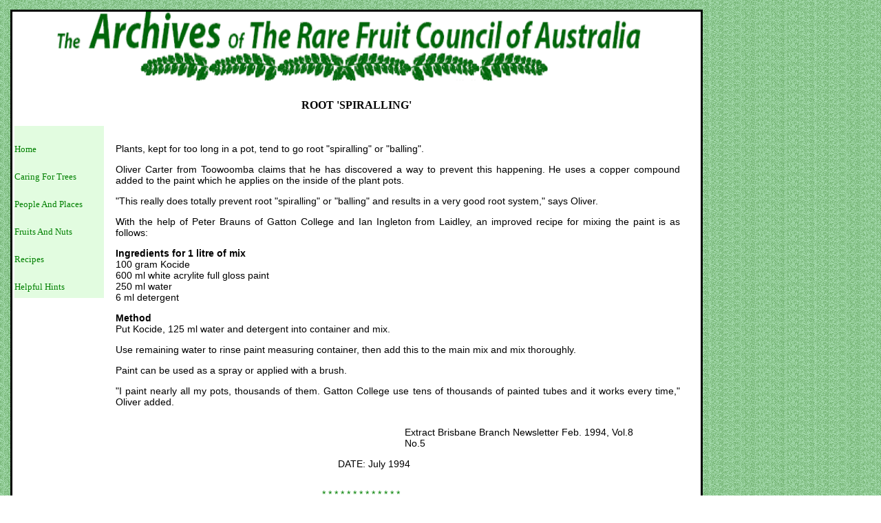

--- FILE ---
content_type: text/html
request_url: https://rfcarchives.org.au/Next/CaringForTrees/RootSpiraling7-94.htm
body_size: 1397
content:
<!DOCTYPE HTML PUBLIC "-//W3C//DTD HTML 4.01 Transitional//EN"
        "http://www.w3.org/TR/html4/loose.dtd">
<html>
<head>
<meta http-equiv="content-type" content="text/html; charset=iso-8859-1">
<meta name=keywords content="tropicalfruits,nuts,tree crops,growing trees,horticulture,tropical,subtropical,temperate,recipes">
<meta name=description content="RFCA Newsletters">
<title>ROOT 'SPIRALLING'</title>

<link rel="stylesheet" href="../../Next/site_images/RFCAStyle.css" type="text/css" media="screen">
</head>

<body>
<div id="outcontainer">
	<div id="header" title="sitename">

		<img class="imagefloat" src="../../Next/site_images/Picture-3.png" width="850" alt="The Archives of the Rare Fruit Council Australia" height="100">
	</div>
		
		
<div id="navcontainer">
<ul id="navlist">
<li class="lit"><a href="../../index.htm" id="current">Home</a></li>
<li class="lit"><a href="../CaringForTrees/CaringForTrees.htm">Caring For Trees</a></li>
<li class="lit"><a href="../PeoplePlaces/PeoplePlaces.htm">People And Places</a></li>
<li class="lit"><a href="../Fruits/FruitsNutsAlphabetical3.htm">Fruits And Nuts</a></li>
<li class="lit"><a href="../Fruits/RecipeIndex.htm">Recipes</a></li>
<li class="lit"><a href="../HelpfulHints.htm">Helpful Hints</a></li>
</ul>
</div>
	
		<div class="title">
	
			<h3 class="mid">
					ROOT 'SPIRALLING'
			</h3></div>
			
		
			
		<div id="storycontainer">
	
<p>

Plants, kept for too long in a pot, tend to go root "spiralling" or "balling".</p>

<p>Oliver Carter from Toowoomba claims that he has discovered a way to prevent this happening. He uses a copper compound added to the paint which he applies on the inside of the plant pots.</p> 

<p>"This really does totally prevent root "spiralling" or "balling" and results in a very good root system," says Oliver.</p>

<p>With the help of Peter Brauns of Gatton College and Ian Ingleton from Laidley, an improved recipe for mixing the paint is as follows:</p>

<p><b>Ingredients for 1 litre of mix</b><br>
100 gram Kocide<br>
600 ml white acrylite full gloss paint <br>
250 ml water<br>
6 ml detergent</p>

<p><b>Method</b><br>
Put Kocide, 125 ml water and detergent into container and mix.</p>

<p>Use remaining water to rinse paint measuring container, then add this to the main mix and mix thoroughly.</p>

<p>Paint can be used as a spray or applied with a brush.</p>

<p>"I paint nearly all my pots, thousands of them. Gatton College use tens of thousands of painted tubes and it works every time," Oliver added.

</p>
</div>
	
<div id="author">
		Extract Brisbane Branch Newsletter Feb. 1994, Vol.8 No.5
	</div>
	
			<div id="date">
		<p class="mid">DATE: July 1994</p>
	</div>
	
			<div id="stars">
		<p class="star"> * * * * * * * * * * * * *</p>
	</div>
	
	<div id="footer">
		<img class="imagefloat" src="../../Next/site_images/SingleTreeG.png" alt="" width="50" height="50">
	</div>
</div>

</body>
</html>

